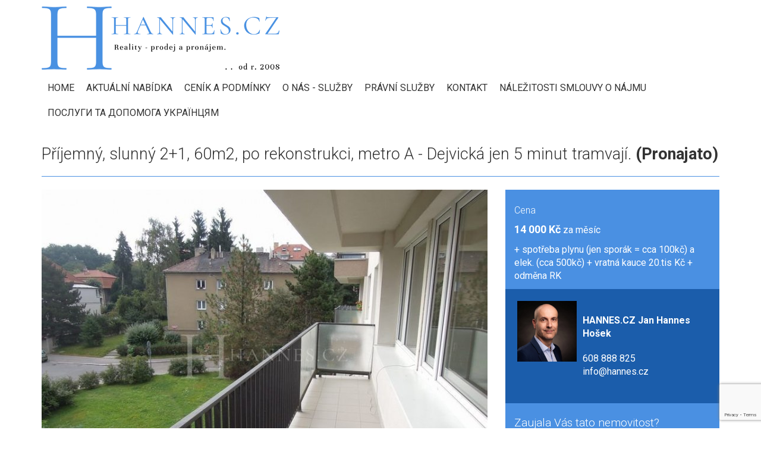

--- FILE ---
content_type: text/html; charset=UTF-8
request_url: https://hannes.cz/detail/prijemny-slunny-21-60m2-po-rekonstrukci-metro-a--dejvicka-jen-5-minut-tramvaji/710.htm
body_size: 4939
content:
<!DOCTYPE html>
<html lang="cs">
	<head>
		<meta name="viewport" content="width=device-width, initial-scale=1, maximum-scale=3, user-scalable=yes">
		<title>Příjemný, slunný 2+1, 60m2, po rekonstrukci, metro A - Dejvická jen  5 minut tramvají. | HANNES.CZ</title>
		<meta charset="utf-8">
				<meta name="description" content="Příjemný, slunný 2+1, 60m2, po rekonstrukci, metro A - Dejvická jen  5 minut tramvají." />		<meta name="author" content="SQUID.CZ">
		<meta name="robots" content="all">
		<!-- <meta http-equiv="X-UA-Compatible" content="IE=edge"> -->
		<link href="/themes/apollo_hannes/img/favicon.png" rel="shortcut icon" type="image/png">
		<link href="/themes/apollo_hannes/css/style.css?d=20200407" rel="stylesheet">
		<script src="/themes/apollo_hannes/js/jquery-3.1.1.min.js" type="text/javascript"></script>
		<script src="/themes/apollo_hannes/js/bootstrap.min.js" type="text/javascript"></script>
		<script src="/themes/apollo_hannes/js/bootstrap-slider.min.js" type="text/javascript"></script>
		<script src="/themes/apollo_hannes/js/app.js?d=20190604" type="text/javascript"></script>
		<script type="text/javascript" src="/themes/apollo_hannes/js/magnific.popup/magnific.popup.min.js"></script>


		<link href="https://fonts.googleapis.com/css?family=Roboto:300,300i,400,400i,700&amp;subset=latin-ext" rel="stylesheet">

		<!-- Global site tag (gtag.js) - Google Analytics -->
		<script async src="https://www.googletagmanager.com/gtag/js?id=UA-152049100-1"></script>
		<script>
			window.dataLayer = window.dataLayer || [];
			function gtag(){dataLayer.push(arguments);}
			gtag('js', new Date());

			gtag('config', 'UA-152049100-1');
		</script>
	</head>
	<body>

		<header>
				<nav class="navbar navbar-default">
					<div class="container">
						<!-- Brand and toggle get grouped for better mobile display -->
						<div class="navbar-header">
							<button type="button" class="navbar-toggle collapsed" data-toggle="collapse" data-target="#main-menu-collapse" aria-expanded="false">
								<span class="sr-only">Navigace</span>
								<span class="icon-bar"></span>
								<span class="icon-bar"></span>
								<span class="icon-bar"></span>
							</button>

							<a class="navbar-brand" href="/">
								<div>
									<img src="/themes/apollo_hannes/img/logo.png" alt="HANNES.CZ">
									<span class="sr-only">HANNES.CZ</span>
								</div>
							</a>
						</div>



						<!-- Collect the nav links, forms, and other content for toggling -->
						<div class="collapse navbar-collapse" id="main-menu-collapse">
							<ul class="nav navbar-nav navbar-right">
<!--								<li><a href="--><!--/"><span class="glyphicon glyphicon-home"></span></a></li>-->
								<li><a href="/"  >HOME</a></li><li><a href="/nemovitosti/"  >Aktuální nabídka</a></li><li><a href="/cenik-a-podminky/"  >Ceník a podmínky</a></li><li><a href="/o-nas-sluzby/"  >O nás - Služby</a></li><li><a href="/advokatka/"  >Právní služby</a></li><li><a href="/kontakt/"  >Kontakt </a></li><li><a href="/smlouva-o-najmu/"  >Náležitosti smlouvy o nájmu</a></li><li><a href="/ua/"  >Послуги та допомога українцям</a></li>							</ul>
						</div><!-- /.navbar-collapse -->
					</div>
				</nav>

		</header>

		<main>
			<div class="container">
	    
<div class="detail">
	<div class="row">
		<div class="col-xs-12">
			<h1>
				Příjemný, slunný 2+1, 60m2, po rekonstrukci, metro A - Dejvická jen  5 minut tramvají.
								<strong>(Pronajato)</strong>							</h1>
		</div>
	</div>
	<div class="splitted">
		<div class="row">
			<div class="col-xs-12 col-md-8">					
									 <div class="main-photo">
					 <img src="/softreal/img/uploads/resized/71014_142731156905280822.jpg/750/562" alt="71014_142731156905280822.jpg"/>
					 <a href="/softreal/img/uploads/big/71014_142731156905280822.jpg" title="Příjemný, slunný 2+1, 60m2, po rekonstrukci, metro A - Dejvická jen  5 minut tramvají. - fotografie 1 / 18" rel="photos" class="fancybox"><span>Zobrazit všechny fotografie</span></a>					 </div>
								
									<a href="/softreal/img/uploads/big/71015_142731156905280822.jpg" title="Příjemný, slunný 2+1, 60m2, po rekonstrukci, metro A - Dejvická jen  5 minut tramvají. - fotografie 2 / 18" class="fancybox" rel="photos" style="display:none">obrázek 1</a>									<a href="/softreal/img/uploads/big/71013_142731156805280822.jpg" title="Příjemný, slunný 2+1, 60m2, po rekonstrukci, metro A - Dejvická jen  5 minut tramvají. - fotografie 3 / 18" class="fancybox" rel="photos" style="display:none">obrázek 2</a>									<a href="/softreal/img/uploads/big/71012_142731156805280822.jpg" title="Příjemný, slunný 2+1, 60m2, po rekonstrukci, metro A - Dejvická jen  5 minut tramvají. - fotografie 4 / 18" class="fancybox" rel="photos" style="display:none">obrázek 3</a>									<a href="/softreal/img/uploads/big/71011_142731156805280822.jpg" title="Příjemný, slunný 2+1, 60m2, po rekonstrukci, metro A - Dejvická jen  5 minut tramvají. - fotografie 5 / 18" class="fancybox" rel="photos" style="display:none">obrázek 4</a>									<a href="/softreal/img/uploads/big/71010_142731156805280822.jpg" title="Příjemný, slunný 2+1, 60m2, po rekonstrukci, metro A - Dejvická jen  5 minut tramvají. - fotografie 6 / 18" class="fancybox" rel="photos" style="display:none">obrázek 5</a>									<a href="/softreal/img/uploads/big/7109_142731156805280822.jpg" title="Příjemný, slunný 2+1, 60m2, po rekonstrukci, metro A - Dejvická jen  5 minut tramvají. - fotografie 7 / 18" class="fancybox" rel="photos" style="display:none">obrázek 6</a>									<a href="/softreal/img/uploads/big/7108_142731156805280822.jpg" title="Příjemný, slunný 2+1, 60m2, po rekonstrukci, metro A - Dejvická jen  5 minut tramvají. - fotografie 8 / 18" class="fancybox" rel="photos" style="display:none">obrázek 7</a>									<a href="/softreal/img/uploads/big/7107_142731156805280822.jpg" title="Příjemný, slunný 2+1, 60m2, po rekonstrukci, metro A - Dejvická jen  5 minut tramvají. - fotografie 9 / 18" class="fancybox" rel="photos" style="display:none">obrázek 8</a>									<a href="/softreal/img/uploads/big/7106_142731156805280822.jpg" title="Příjemný, slunný 2+1, 60m2, po rekonstrukci, metro A - Dejvická jen  5 minut tramvají. - fotografie 10 / 18" class="fancybox" rel="photos" style="display:none">obrázek 9</a>									<a href="/softreal/img/uploads/big/7105_142731156805280822.jpg" title="Příjemný, slunný 2+1, 60m2, po rekonstrukci, metro A - Dejvická jen  5 minut tramvají. - fotografie 11 / 18" class="fancybox" rel="photos" style="display:none">obrázek 10</a>									<a href="/softreal/img/uploads/big/7104_142731156805280822.jpg" title="Příjemný, slunný 2+1, 60m2, po rekonstrukci, metro A - Dejvická jen  5 minut tramvají. - fotografie 12 / 18" class="fancybox" rel="photos" style="display:none">obrázek 11</a>									<a href="/softreal/img/uploads/big/7103_142731156805280822.jpg" title="Příjemný, slunný 2+1, 60m2, po rekonstrukci, metro A - Dejvická jen  5 minut tramvají. - fotografie 13 / 18" class="fancybox" rel="photos" style="display:none">obrázek 12</a>									<a href="/softreal/img/uploads/big/7102_142731156805280822.jpg" title="Příjemný, slunný 2+1, 60m2, po rekonstrukci, metro A - Dejvická jen  5 minut tramvají. - fotografie 14 / 18" class="fancybox" rel="photos" style="display:none">obrázek 13</a>									<a href="/softreal/img/uploads/big/7101_142731156805280822.jpg" title="Příjemný, slunný 2+1, 60m2, po rekonstrukci, metro A - Dejvická jen  5 minut tramvají. - fotografie 15 / 18" class="fancybox" rel="photos" style="display:none">obrázek 14</a>									<a href="/softreal/img/uploads/big/7100_142731156805280822.jpg" title="Příjemný, slunný 2+1, 60m2, po rekonstrukci, metro A - Dejvická jen  5 minut tramvají. - fotografie 16 / 18" class="fancybox" rel="photos" style="display:none">obrázek 15</a>									<a href="/softreal/img/uploads/big/71016_142731156905280822.jpg" title="Příjemný, slunný 2+1, 60m2, po rekonstrukci, metro A - Dejvická jen  5 minut tramvají. - fotografie 17 / 18" class="fancybox" rel="photos" style="display:none">obrázek 16</a>									<a href="/softreal/img/uploads/big/71017_142731156905280822.jpg" title="Příjemný, slunný 2+1, 60m2, po rekonstrukci, metro A - Dejvická jen  5 minut tramvají. - fotografie 18 / 18" class="fancybox" rel="photos" style="display:none">obrázek 17</a>								<p class="description">
					Zprostředkujeme Vám v ulici Na rozdílu pronájem velmi pěkného, slunného, zrekonstruovaného bytu kategorie 2+1/B, situovaného do 2.patra panelového domu s výtahem.<br />
<br />
Bez nábytku.<br />
<br />
V bytě jsou dva pokoje, kuchyň, předsíň, koupelna s vanou a samostatná toaleta.<br />
<br />
V předsíni je komora.<br />
<br />
Byt se nabízí jako nezařízený, myčka, lednice s mrazákem, kombinovaný plynový sporák s elektrickou troubou,<br />
<br />
K bytu náleží sklep.<br />
<br />
Parkování na ulici bez problémů,<br />
<br />
V okolí je veškerá občanská vybavenost.<br />
<br />
Jen minutu od domu je vstup do parku Hadovka, který zve k procházkám a oddechu.<br />
<br />
Metro A - Dejvická je vzdálené jen 5 minut tramvají, zastávka tramvaje . Bořislavka se nachází jen 1 minutu chůze od domu.<br />
<br />
Pro další informace, či prohlídku,nás tel. kontaktujte,				</p>
				
				<h3>Další informace</h3>


				        <table class="table">
							<tr><td class="popis"><strong>Číslo nabídky:</strong></td><td><strong>N710</strong></td></tr>
							<tr><td><strong>Adresa</strong></td><td>
							Praha 6, Na rozdílu</td></tr>
						</table>

												
				<div class="row">
					<div class="col-xs-12 col-md-6">
						<table class="table table-condensed">
						
																																			<tr><td class="popis"><strong>Dispozice bytu</strong></td><td class="small">2+1</td></tr>														
															<tr>
										<td class="popis"><strong>Typ domu</strong></td>
										<td>Patrový </td>
									</tr>
																	<tr>
										<td class="popis"><strong>Druh stavby</strong></td>
										<td>Panelová </td>
									</tr>
																	<tr>
										<td class="popis"><strong>Celková plocha</strong></td>
										<td>60 m<sup>2</sup></td>
									</tr>
																	<tr>
										<td class="popis"><strong>Užitná plocha</strong></td>
										<td>60 m<sup>2</sup></td>
									</tr>
																	<tr>
										<td class="popis"><strong>Stav objektu</strong></td>
										<td>Po rekonstrukci </td>
									</tr>
																	<tr>
										<td class="popis"><strong>Vlastnictví</strong></td>
										<td>Osobní </td>
									</tr>
																	<tr>
										<td class="popis"><strong>Číslo podlaží</strong></td>
										<td>3 </td>
									</tr>
																	<tr>
										<td class="popis"><strong>Počet podlaží</strong></td>
										<td>7 </td>
									</tr>
																	<tr>
										<td class="popis"><strong>Počet podlaží pod zemí</strong></td>
										<td>1 </td>
									</tr>
																	<tr>
										<td class="popis"><strong>Umístění objektu</strong></td>
										<td>Klidná část obce </td>
									</tr>
														
													</table>

					</div>
					
					<div class="col-xs-12 col-md-6">
						<table class="table table-nobordered table-condensed">
													<tr>
								<td class="popis"><strong>Telekomunikace</strong></td>
								<td> Telefon,  Internet</td>
							</tr>
													<tr>
								<td class="popis"><strong>Inženýrské sítě</strong></td>
								<td> Elektřina,  Kanalizace,  Plyn,  Vodovod</td>
							</tr>
													<tr>
								<td class="popis"><strong>Topení</strong></td>
								<td> Lokální: elektrické,  Lokální: tuhá paliva,  Lokální: plynové,  Ústřední: tuhá paliva,  Ústřední plynové,  Ústřední: elektrické,  Ústřední: dálkové,  Jiné</td>
							</tr>
													<tr>
								<td class="popis"><strong>Elektřina</strong></td>
								<td> 230V</td>
							</tr>
													<tr>
								<td class="popis"><strong>Voda</strong></td>
								<td> Dálkový vodovod</td>
							</tr>
													<tr>
								<td class="popis"><strong>Plyn</strong></td>
								<td> Plynovod</td>
							</tr>
													<tr>
								<td class="popis"><strong>Vybavenost</strong></td>
								<td> Supermarket,  Škola,  Školka,  Zdravotnická zařízení,  Pošta,  Síť obchodů a služeb</td>
							</tr>
													<tr>
								<td class="popis"><strong>Parkování</strong></td>
								<td>ANO</td>
							</tr>
												</table>
					</div>
				</div>
				
			</div>
			<div class="col-xs-12 col-md-4">
				<div class="pricebox">

					<h5>Cena</h5>
					<p>
						<strong class="price">14 000 Kč</strong>
						 za měsíc					</p>
											<p>
							+ spotřeba plynu (jen sporák = cca 100kč) a elek. (cca 500kč) + vratná kauce 20.tis Kč + odměna RK						</p>
					
											<div class="contact">
							<table class="table table-condensed table-noborder">
								<tr>
									<td rowspan="4">
										<img src="/softreal/img/users/1653824985.jpg" alt="" />									</td>
								</tr>
								<tr>
									<td><br/><strong>HANNES.CZ Jan Hannes Hošek</strong></td>
								</tr>
								<tr>
									<td style="font-size: 0.9em"></td>
								</tr>
								<tr>
									<td>
										<a href="tel:608888825">608 888 825</a><br />
									<a href="mailto:info@hannes.cz?subject=Dotaz%20z%20webu%20-%20nabidka%20N710" title="Pošlete e-mailem dotaz našemu makléři">info@hannes.cz</a></td>
								</tr>
							</table>
						</div>
						
						
														
						    						    <h3 class="print_hide">Zaujala Vás tato nemovitost?</h3>
						    							<div class="formular print_hide">
								<a name="info_form"></a>
								<form action="?#info_form" method="post" class="form">
									
									<div class="form-group">
										<input class="form-control" type="text" name="data[name]" placeholder="Jméno" id="jmeno" value=""/>
									</div>
									<div class="form-group">
										<input class="form-control" type="email" name="data[email]" placeholder="E-mail" id="email" value=""/>
									</div>
									<div class="form-group">
										<input class="form-control" type="text" name="data[phone]" placeholder="Telefon" id="phone" value=""/>
									</div>
									<div class="form-group">
										<textarea class="form-control" id="dotaz" placeholder="Dotaz" rows="2" cols="40" name="data[message]"></textarea>
									</div>

												<script src="https://www.google.com/recaptcha/api.js?render=6LcAXLoZAAAAAOvDKLsAQpamJPaLO0xsIXpszhUk"></script>
			<input type="hidden" name="recaptcha_v3" id="RecaptchaField1">
	<script type="text/javascript">
		function setrRecaptcha1() {
			const recaptchaField = document.getElementById('RecaptchaField1');
			const form = recaptchaField.closest('form');
			form.addEventListener('submit', function(e) {
				if(!recaptchaField.value) {
					e.preventDefault();
					grecaptcha.ready(function() {
						grecaptcha.execute('6LcAXLoZAAAAAOvDKLsAQpamJPaLO0xsIXpszhUk', {action: 'submit'}).then(function(token) {
							recaptchaField.value = token;
							form.submit();
						});
					});
				}
			});
		}
		if (typeof docReady === "function") {
			docReady(setrRecaptcha1);
		} else if (typeof $ === "function") {
			$(setrRecaptcha1);
		} else {
			document.addEventListener("DOMContentLoaded", setrRecaptcha1);
		}
	</script>
	

									<div class="form-group">
																			</div>
									
									<div class="form-group">
										<input id="odeslat" class="btn btn-default" type="submit" value="Odeslat" />
									</div>
	
								</form>
								<div class="clear"></div>
							</div>
						
										
				</div>
			</div>
		</div>
	</div>
	
		<p class="social_share_facebook">
			<script type="text/javascript">
				function fbs_click() {u=location.href;t=document.title;window.open('http://www.facebook.com/sharer.php?u='+encodeURIComponent(u)+'&amp;t='+encodeURIComponent(t),'sharer','toolbar=0,status=0,width=626,height=436');return false;}
			</script><style type="text/css"> html .fb_share_link { padding:2px 0 0 20px; height:16px; background:url(https://facebook.com/images/share/facebook_share_icon.gif) no-repeat top left; }</style><a rel="nofollow" href="http://www.facebook.com/share.php?u=<;url>" onclick="return fbs_click()" target="_blank" class="fb_share_link print_hide">Ukažte tuto nabídku svým přátelům na Facebooku</a>
		</p>
		
		<div id="googleMap" style="height: 240px;"></div>
		<!-- JS pro nacteni mapy -->
		<script type="text/javascript" src="//maps.googleapis.com/maps/api/js?key=AIzaSyA4arFYgOhRDmeBqaCDybDJ7qE3IFiy5ls"></script>
		<script type="text/javascript">// <![CDATA[
		function initialize()
		{
							  latlng = new google.maps.LatLng(50.0951921, 14.3638531);

				  var myOptions = {
					zoom: 16,
					center: latlng,
					mapTypeId: google.maps.MapTypeId.ROADMAP
				  };
				  var map = new google.maps.Map(document.getElementById("googleMap"), myOptions);
				  //pridame marker
				  var marker = new google.maps.Marker({
					  map: map, 
					  position: latlng
				  });
					}
		google.maps.event.addDomListener(window, 'load', initialize);
		// ]]></script>
</div>


</div>		</main>

		<footer>
			<div class="container">
				<div class="row">
					<div class="col-xs-12 col-md-4 footer-phone text-center">
						<span class="glyphicon-container"><span class="glyphicon glyphicon-phone"></span></span> <a href="tel:+420608888825">608 888 825</a>
					</div>
					<div class="col-xs-12 col-md-4 footer-phone text-center">
						<span class="glyphicon-container"><span class="glyphicon glyphicon-envelope"></span></span> <a href="mailto:info@hannes.cz">info@hannes.cz</a>
					</div>
					<div class="col-xs-12 col-md-4 text-center">
						&copy; 2026 <strong>HANNES.CZ</strong> všechna práva vyhrazena
					</div>
				</div>
				<div class="footer-copyright text-center">
					Naše RK využívá realitní program <a href="http://www.softreal.cz">Softreal</a>
				</div>
			</div>
		</footer>


	</body>
</html>

--- FILE ---
content_type: text/html; charset=utf-8
request_url: https://www.google.com/recaptcha/api2/anchor?ar=1&k=6LcAXLoZAAAAAOvDKLsAQpamJPaLO0xsIXpszhUk&co=aHR0cHM6Ly9oYW5uZXMuY3o6NDQz&hl=en&v=N67nZn4AqZkNcbeMu4prBgzg&size=invisible&anchor-ms=20000&execute-ms=30000&cb=8b2o8wojb0oo
body_size: 48699
content:
<!DOCTYPE HTML><html dir="ltr" lang="en"><head><meta http-equiv="Content-Type" content="text/html; charset=UTF-8">
<meta http-equiv="X-UA-Compatible" content="IE=edge">
<title>reCAPTCHA</title>
<style type="text/css">
/* cyrillic-ext */
@font-face {
  font-family: 'Roboto';
  font-style: normal;
  font-weight: 400;
  font-stretch: 100%;
  src: url(//fonts.gstatic.com/s/roboto/v48/KFO7CnqEu92Fr1ME7kSn66aGLdTylUAMa3GUBHMdazTgWw.woff2) format('woff2');
  unicode-range: U+0460-052F, U+1C80-1C8A, U+20B4, U+2DE0-2DFF, U+A640-A69F, U+FE2E-FE2F;
}
/* cyrillic */
@font-face {
  font-family: 'Roboto';
  font-style: normal;
  font-weight: 400;
  font-stretch: 100%;
  src: url(//fonts.gstatic.com/s/roboto/v48/KFO7CnqEu92Fr1ME7kSn66aGLdTylUAMa3iUBHMdazTgWw.woff2) format('woff2');
  unicode-range: U+0301, U+0400-045F, U+0490-0491, U+04B0-04B1, U+2116;
}
/* greek-ext */
@font-face {
  font-family: 'Roboto';
  font-style: normal;
  font-weight: 400;
  font-stretch: 100%;
  src: url(//fonts.gstatic.com/s/roboto/v48/KFO7CnqEu92Fr1ME7kSn66aGLdTylUAMa3CUBHMdazTgWw.woff2) format('woff2');
  unicode-range: U+1F00-1FFF;
}
/* greek */
@font-face {
  font-family: 'Roboto';
  font-style: normal;
  font-weight: 400;
  font-stretch: 100%;
  src: url(//fonts.gstatic.com/s/roboto/v48/KFO7CnqEu92Fr1ME7kSn66aGLdTylUAMa3-UBHMdazTgWw.woff2) format('woff2');
  unicode-range: U+0370-0377, U+037A-037F, U+0384-038A, U+038C, U+038E-03A1, U+03A3-03FF;
}
/* math */
@font-face {
  font-family: 'Roboto';
  font-style: normal;
  font-weight: 400;
  font-stretch: 100%;
  src: url(//fonts.gstatic.com/s/roboto/v48/KFO7CnqEu92Fr1ME7kSn66aGLdTylUAMawCUBHMdazTgWw.woff2) format('woff2');
  unicode-range: U+0302-0303, U+0305, U+0307-0308, U+0310, U+0312, U+0315, U+031A, U+0326-0327, U+032C, U+032F-0330, U+0332-0333, U+0338, U+033A, U+0346, U+034D, U+0391-03A1, U+03A3-03A9, U+03B1-03C9, U+03D1, U+03D5-03D6, U+03F0-03F1, U+03F4-03F5, U+2016-2017, U+2034-2038, U+203C, U+2040, U+2043, U+2047, U+2050, U+2057, U+205F, U+2070-2071, U+2074-208E, U+2090-209C, U+20D0-20DC, U+20E1, U+20E5-20EF, U+2100-2112, U+2114-2115, U+2117-2121, U+2123-214F, U+2190, U+2192, U+2194-21AE, U+21B0-21E5, U+21F1-21F2, U+21F4-2211, U+2213-2214, U+2216-22FF, U+2308-230B, U+2310, U+2319, U+231C-2321, U+2336-237A, U+237C, U+2395, U+239B-23B7, U+23D0, U+23DC-23E1, U+2474-2475, U+25AF, U+25B3, U+25B7, U+25BD, U+25C1, U+25CA, U+25CC, U+25FB, U+266D-266F, U+27C0-27FF, U+2900-2AFF, U+2B0E-2B11, U+2B30-2B4C, U+2BFE, U+3030, U+FF5B, U+FF5D, U+1D400-1D7FF, U+1EE00-1EEFF;
}
/* symbols */
@font-face {
  font-family: 'Roboto';
  font-style: normal;
  font-weight: 400;
  font-stretch: 100%;
  src: url(//fonts.gstatic.com/s/roboto/v48/KFO7CnqEu92Fr1ME7kSn66aGLdTylUAMaxKUBHMdazTgWw.woff2) format('woff2');
  unicode-range: U+0001-000C, U+000E-001F, U+007F-009F, U+20DD-20E0, U+20E2-20E4, U+2150-218F, U+2190, U+2192, U+2194-2199, U+21AF, U+21E6-21F0, U+21F3, U+2218-2219, U+2299, U+22C4-22C6, U+2300-243F, U+2440-244A, U+2460-24FF, U+25A0-27BF, U+2800-28FF, U+2921-2922, U+2981, U+29BF, U+29EB, U+2B00-2BFF, U+4DC0-4DFF, U+FFF9-FFFB, U+10140-1018E, U+10190-1019C, U+101A0, U+101D0-101FD, U+102E0-102FB, U+10E60-10E7E, U+1D2C0-1D2D3, U+1D2E0-1D37F, U+1F000-1F0FF, U+1F100-1F1AD, U+1F1E6-1F1FF, U+1F30D-1F30F, U+1F315, U+1F31C, U+1F31E, U+1F320-1F32C, U+1F336, U+1F378, U+1F37D, U+1F382, U+1F393-1F39F, U+1F3A7-1F3A8, U+1F3AC-1F3AF, U+1F3C2, U+1F3C4-1F3C6, U+1F3CA-1F3CE, U+1F3D4-1F3E0, U+1F3ED, U+1F3F1-1F3F3, U+1F3F5-1F3F7, U+1F408, U+1F415, U+1F41F, U+1F426, U+1F43F, U+1F441-1F442, U+1F444, U+1F446-1F449, U+1F44C-1F44E, U+1F453, U+1F46A, U+1F47D, U+1F4A3, U+1F4B0, U+1F4B3, U+1F4B9, U+1F4BB, U+1F4BF, U+1F4C8-1F4CB, U+1F4D6, U+1F4DA, U+1F4DF, U+1F4E3-1F4E6, U+1F4EA-1F4ED, U+1F4F7, U+1F4F9-1F4FB, U+1F4FD-1F4FE, U+1F503, U+1F507-1F50B, U+1F50D, U+1F512-1F513, U+1F53E-1F54A, U+1F54F-1F5FA, U+1F610, U+1F650-1F67F, U+1F687, U+1F68D, U+1F691, U+1F694, U+1F698, U+1F6AD, U+1F6B2, U+1F6B9-1F6BA, U+1F6BC, U+1F6C6-1F6CF, U+1F6D3-1F6D7, U+1F6E0-1F6EA, U+1F6F0-1F6F3, U+1F6F7-1F6FC, U+1F700-1F7FF, U+1F800-1F80B, U+1F810-1F847, U+1F850-1F859, U+1F860-1F887, U+1F890-1F8AD, U+1F8B0-1F8BB, U+1F8C0-1F8C1, U+1F900-1F90B, U+1F93B, U+1F946, U+1F984, U+1F996, U+1F9E9, U+1FA00-1FA6F, U+1FA70-1FA7C, U+1FA80-1FA89, U+1FA8F-1FAC6, U+1FACE-1FADC, U+1FADF-1FAE9, U+1FAF0-1FAF8, U+1FB00-1FBFF;
}
/* vietnamese */
@font-face {
  font-family: 'Roboto';
  font-style: normal;
  font-weight: 400;
  font-stretch: 100%;
  src: url(//fonts.gstatic.com/s/roboto/v48/KFO7CnqEu92Fr1ME7kSn66aGLdTylUAMa3OUBHMdazTgWw.woff2) format('woff2');
  unicode-range: U+0102-0103, U+0110-0111, U+0128-0129, U+0168-0169, U+01A0-01A1, U+01AF-01B0, U+0300-0301, U+0303-0304, U+0308-0309, U+0323, U+0329, U+1EA0-1EF9, U+20AB;
}
/* latin-ext */
@font-face {
  font-family: 'Roboto';
  font-style: normal;
  font-weight: 400;
  font-stretch: 100%;
  src: url(//fonts.gstatic.com/s/roboto/v48/KFO7CnqEu92Fr1ME7kSn66aGLdTylUAMa3KUBHMdazTgWw.woff2) format('woff2');
  unicode-range: U+0100-02BA, U+02BD-02C5, U+02C7-02CC, U+02CE-02D7, U+02DD-02FF, U+0304, U+0308, U+0329, U+1D00-1DBF, U+1E00-1E9F, U+1EF2-1EFF, U+2020, U+20A0-20AB, U+20AD-20C0, U+2113, U+2C60-2C7F, U+A720-A7FF;
}
/* latin */
@font-face {
  font-family: 'Roboto';
  font-style: normal;
  font-weight: 400;
  font-stretch: 100%;
  src: url(//fonts.gstatic.com/s/roboto/v48/KFO7CnqEu92Fr1ME7kSn66aGLdTylUAMa3yUBHMdazQ.woff2) format('woff2');
  unicode-range: U+0000-00FF, U+0131, U+0152-0153, U+02BB-02BC, U+02C6, U+02DA, U+02DC, U+0304, U+0308, U+0329, U+2000-206F, U+20AC, U+2122, U+2191, U+2193, U+2212, U+2215, U+FEFF, U+FFFD;
}
/* cyrillic-ext */
@font-face {
  font-family: 'Roboto';
  font-style: normal;
  font-weight: 500;
  font-stretch: 100%;
  src: url(//fonts.gstatic.com/s/roboto/v48/KFO7CnqEu92Fr1ME7kSn66aGLdTylUAMa3GUBHMdazTgWw.woff2) format('woff2');
  unicode-range: U+0460-052F, U+1C80-1C8A, U+20B4, U+2DE0-2DFF, U+A640-A69F, U+FE2E-FE2F;
}
/* cyrillic */
@font-face {
  font-family: 'Roboto';
  font-style: normal;
  font-weight: 500;
  font-stretch: 100%;
  src: url(//fonts.gstatic.com/s/roboto/v48/KFO7CnqEu92Fr1ME7kSn66aGLdTylUAMa3iUBHMdazTgWw.woff2) format('woff2');
  unicode-range: U+0301, U+0400-045F, U+0490-0491, U+04B0-04B1, U+2116;
}
/* greek-ext */
@font-face {
  font-family: 'Roboto';
  font-style: normal;
  font-weight: 500;
  font-stretch: 100%;
  src: url(//fonts.gstatic.com/s/roboto/v48/KFO7CnqEu92Fr1ME7kSn66aGLdTylUAMa3CUBHMdazTgWw.woff2) format('woff2');
  unicode-range: U+1F00-1FFF;
}
/* greek */
@font-face {
  font-family: 'Roboto';
  font-style: normal;
  font-weight: 500;
  font-stretch: 100%;
  src: url(//fonts.gstatic.com/s/roboto/v48/KFO7CnqEu92Fr1ME7kSn66aGLdTylUAMa3-UBHMdazTgWw.woff2) format('woff2');
  unicode-range: U+0370-0377, U+037A-037F, U+0384-038A, U+038C, U+038E-03A1, U+03A3-03FF;
}
/* math */
@font-face {
  font-family: 'Roboto';
  font-style: normal;
  font-weight: 500;
  font-stretch: 100%;
  src: url(//fonts.gstatic.com/s/roboto/v48/KFO7CnqEu92Fr1ME7kSn66aGLdTylUAMawCUBHMdazTgWw.woff2) format('woff2');
  unicode-range: U+0302-0303, U+0305, U+0307-0308, U+0310, U+0312, U+0315, U+031A, U+0326-0327, U+032C, U+032F-0330, U+0332-0333, U+0338, U+033A, U+0346, U+034D, U+0391-03A1, U+03A3-03A9, U+03B1-03C9, U+03D1, U+03D5-03D6, U+03F0-03F1, U+03F4-03F5, U+2016-2017, U+2034-2038, U+203C, U+2040, U+2043, U+2047, U+2050, U+2057, U+205F, U+2070-2071, U+2074-208E, U+2090-209C, U+20D0-20DC, U+20E1, U+20E5-20EF, U+2100-2112, U+2114-2115, U+2117-2121, U+2123-214F, U+2190, U+2192, U+2194-21AE, U+21B0-21E5, U+21F1-21F2, U+21F4-2211, U+2213-2214, U+2216-22FF, U+2308-230B, U+2310, U+2319, U+231C-2321, U+2336-237A, U+237C, U+2395, U+239B-23B7, U+23D0, U+23DC-23E1, U+2474-2475, U+25AF, U+25B3, U+25B7, U+25BD, U+25C1, U+25CA, U+25CC, U+25FB, U+266D-266F, U+27C0-27FF, U+2900-2AFF, U+2B0E-2B11, U+2B30-2B4C, U+2BFE, U+3030, U+FF5B, U+FF5D, U+1D400-1D7FF, U+1EE00-1EEFF;
}
/* symbols */
@font-face {
  font-family: 'Roboto';
  font-style: normal;
  font-weight: 500;
  font-stretch: 100%;
  src: url(//fonts.gstatic.com/s/roboto/v48/KFO7CnqEu92Fr1ME7kSn66aGLdTylUAMaxKUBHMdazTgWw.woff2) format('woff2');
  unicode-range: U+0001-000C, U+000E-001F, U+007F-009F, U+20DD-20E0, U+20E2-20E4, U+2150-218F, U+2190, U+2192, U+2194-2199, U+21AF, U+21E6-21F0, U+21F3, U+2218-2219, U+2299, U+22C4-22C6, U+2300-243F, U+2440-244A, U+2460-24FF, U+25A0-27BF, U+2800-28FF, U+2921-2922, U+2981, U+29BF, U+29EB, U+2B00-2BFF, U+4DC0-4DFF, U+FFF9-FFFB, U+10140-1018E, U+10190-1019C, U+101A0, U+101D0-101FD, U+102E0-102FB, U+10E60-10E7E, U+1D2C0-1D2D3, U+1D2E0-1D37F, U+1F000-1F0FF, U+1F100-1F1AD, U+1F1E6-1F1FF, U+1F30D-1F30F, U+1F315, U+1F31C, U+1F31E, U+1F320-1F32C, U+1F336, U+1F378, U+1F37D, U+1F382, U+1F393-1F39F, U+1F3A7-1F3A8, U+1F3AC-1F3AF, U+1F3C2, U+1F3C4-1F3C6, U+1F3CA-1F3CE, U+1F3D4-1F3E0, U+1F3ED, U+1F3F1-1F3F3, U+1F3F5-1F3F7, U+1F408, U+1F415, U+1F41F, U+1F426, U+1F43F, U+1F441-1F442, U+1F444, U+1F446-1F449, U+1F44C-1F44E, U+1F453, U+1F46A, U+1F47D, U+1F4A3, U+1F4B0, U+1F4B3, U+1F4B9, U+1F4BB, U+1F4BF, U+1F4C8-1F4CB, U+1F4D6, U+1F4DA, U+1F4DF, U+1F4E3-1F4E6, U+1F4EA-1F4ED, U+1F4F7, U+1F4F9-1F4FB, U+1F4FD-1F4FE, U+1F503, U+1F507-1F50B, U+1F50D, U+1F512-1F513, U+1F53E-1F54A, U+1F54F-1F5FA, U+1F610, U+1F650-1F67F, U+1F687, U+1F68D, U+1F691, U+1F694, U+1F698, U+1F6AD, U+1F6B2, U+1F6B9-1F6BA, U+1F6BC, U+1F6C6-1F6CF, U+1F6D3-1F6D7, U+1F6E0-1F6EA, U+1F6F0-1F6F3, U+1F6F7-1F6FC, U+1F700-1F7FF, U+1F800-1F80B, U+1F810-1F847, U+1F850-1F859, U+1F860-1F887, U+1F890-1F8AD, U+1F8B0-1F8BB, U+1F8C0-1F8C1, U+1F900-1F90B, U+1F93B, U+1F946, U+1F984, U+1F996, U+1F9E9, U+1FA00-1FA6F, U+1FA70-1FA7C, U+1FA80-1FA89, U+1FA8F-1FAC6, U+1FACE-1FADC, U+1FADF-1FAE9, U+1FAF0-1FAF8, U+1FB00-1FBFF;
}
/* vietnamese */
@font-face {
  font-family: 'Roboto';
  font-style: normal;
  font-weight: 500;
  font-stretch: 100%;
  src: url(//fonts.gstatic.com/s/roboto/v48/KFO7CnqEu92Fr1ME7kSn66aGLdTylUAMa3OUBHMdazTgWw.woff2) format('woff2');
  unicode-range: U+0102-0103, U+0110-0111, U+0128-0129, U+0168-0169, U+01A0-01A1, U+01AF-01B0, U+0300-0301, U+0303-0304, U+0308-0309, U+0323, U+0329, U+1EA0-1EF9, U+20AB;
}
/* latin-ext */
@font-face {
  font-family: 'Roboto';
  font-style: normal;
  font-weight: 500;
  font-stretch: 100%;
  src: url(//fonts.gstatic.com/s/roboto/v48/KFO7CnqEu92Fr1ME7kSn66aGLdTylUAMa3KUBHMdazTgWw.woff2) format('woff2');
  unicode-range: U+0100-02BA, U+02BD-02C5, U+02C7-02CC, U+02CE-02D7, U+02DD-02FF, U+0304, U+0308, U+0329, U+1D00-1DBF, U+1E00-1E9F, U+1EF2-1EFF, U+2020, U+20A0-20AB, U+20AD-20C0, U+2113, U+2C60-2C7F, U+A720-A7FF;
}
/* latin */
@font-face {
  font-family: 'Roboto';
  font-style: normal;
  font-weight: 500;
  font-stretch: 100%;
  src: url(//fonts.gstatic.com/s/roboto/v48/KFO7CnqEu92Fr1ME7kSn66aGLdTylUAMa3yUBHMdazQ.woff2) format('woff2');
  unicode-range: U+0000-00FF, U+0131, U+0152-0153, U+02BB-02BC, U+02C6, U+02DA, U+02DC, U+0304, U+0308, U+0329, U+2000-206F, U+20AC, U+2122, U+2191, U+2193, U+2212, U+2215, U+FEFF, U+FFFD;
}
/* cyrillic-ext */
@font-face {
  font-family: 'Roboto';
  font-style: normal;
  font-weight: 900;
  font-stretch: 100%;
  src: url(//fonts.gstatic.com/s/roboto/v48/KFO7CnqEu92Fr1ME7kSn66aGLdTylUAMa3GUBHMdazTgWw.woff2) format('woff2');
  unicode-range: U+0460-052F, U+1C80-1C8A, U+20B4, U+2DE0-2DFF, U+A640-A69F, U+FE2E-FE2F;
}
/* cyrillic */
@font-face {
  font-family: 'Roboto';
  font-style: normal;
  font-weight: 900;
  font-stretch: 100%;
  src: url(//fonts.gstatic.com/s/roboto/v48/KFO7CnqEu92Fr1ME7kSn66aGLdTylUAMa3iUBHMdazTgWw.woff2) format('woff2');
  unicode-range: U+0301, U+0400-045F, U+0490-0491, U+04B0-04B1, U+2116;
}
/* greek-ext */
@font-face {
  font-family: 'Roboto';
  font-style: normal;
  font-weight: 900;
  font-stretch: 100%;
  src: url(//fonts.gstatic.com/s/roboto/v48/KFO7CnqEu92Fr1ME7kSn66aGLdTylUAMa3CUBHMdazTgWw.woff2) format('woff2');
  unicode-range: U+1F00-1FFF;
}
/* greek */
@font-face {
  font-family: 'Roboto';
  font-style: normal;
  font-weight: 900;
  font-stretch: 100%;
  src: url(//fonts.gstatic.com/s/roboto/v48/KFO7CnqEu92Fr1ME7kSn66aGLdTylUAMa3-UBHMdazTgWw.woff2) format('woff2');
  unicode-range: U+0370-0377, U+037A-037F, U+0384-038A, U+038C, U+038E-03A1, U+03A3-03FF;
}
/* math */
@font-face {
  font-family: 'Roboto';
  font-style: normal;
  font-weight: 900;
  font-stretch: 100%;
  src: url(//fonts.gstatic.com/s/roboto/v48/KFO7CnqEu92Fr1ME7kSn66aGLdTylUAMawCUBHMdazTgWw.woff2) format('woff2');
  unicode-range: U+0302-0303, U+0305, U+0307-0308, U+0310, U+0312, U+0315, U+031A, U+0326-0327, U+032C, U+032F-0330, U+0332-0333, U+0338, U+033A, U+0346, U+034D, U+0391-03A1, U+03A3-03A9, U+03B1-03C9, U+03D1, U+03D5-03D6, U+03F0-03F1, U+03F4-03F5, U+2016-2017, U+2034-2038, U+203C, U+2040, U+2043, U+2047, U+2050, U+2057, U+205F, U+2070-2071, U+2074-208E, U+2090-209C, U+20D0-20DC, U+20E1, U+20E5-20EF, U+2100-2112, U+2114-2115, U+2117-2121, U+2123-214F, U+2190, U+2192, U+2194-21AE, U+21B0-21E5, U+21F1-21F2, U+21F4-2211, U+2213-2214, U+2216-22FF, U+2308-230B, U+2310, U+2319, U+231C-2321, U+2336-237A, U+237C, U+2395, U+239B-23B7, U+23D0, U+23DC-23E1, U+2474-2475, U+25AF, U+25B3, U+25B7, U+25BD, U+25C1, U+25CA, U+25CC, U+25FB, U+266D-266F, U+27C0-27FF, U+2900-2AFF, U+2B0E-2B11, U+2B30-2B4C, U+2BFE, U+3030, U+FF5B, U+FF5D, U+1D400-1D7FF, U+1EE00-1EEFF;
}
/* symbols */
@font-face {
  font-family: 'Roboto';
  font-style: normal;
  font-weight: 900;
  font-stretch: 100%;
  src: url(//fonts.gstatic.com/s/roboto/v48/KFO7CnqEu92Fr1ME7kSn66aGLdTylUAMaxKUBHMdazTgWw.woff2) format('woff2');
  unicode-range: U+0001-000C, U+000E-001F, U+007F-009F, U+20DD-20E0, U+20E2-20E4, U+2150-218F, U+2190, U+2192, U+2194-2199, U+21AF, U+21E6-21F0, U+21F3, U+2218-2219, U+2299, U+22C4-22C6, U+2300-243F, U+2440-244A, U+2460-24FF, U+25A0-27BF, U+2800-28FF, U+2921-2922, U+2981, U+29BF, U+29EB, U+2B00-2BFF, U+4DC0-4DFF, U+FFF9-FFFB, U+10140-1018E, U+10190-1019C, U+101A0, U+101D0-101FD, U+102E0-102FB, U+10E60-10E7E, U+1D2C0-1D2D3, U+1D2E0-1D37F, U+1F000-1F0FF, U+1F100-1F1AD, U+1F1E6-1F1FF, U+1F30D-1F30F, U+1F315, U+1F31C, U+1F31E, U+1F320-1F32C, U+1F336, U+1F378, U+1F37D, U+1F382, U+1F393-1F39F, U+1F3A7-1F3A8, U+1F3AC-1F3AF, U+1F3C2, U+1F3C4-1F3C6, U+1F3CA-1F3CE, U+1F3D4-1F3E0, U+1F3ED, U+1F3F1-1F3F3, U+1F3F5-1F3F7, U+1F408, U+1F415, U+1F41F, U+1F426, U+1F43F, U+1F441-1F442, U+1F444, U+1F446-1F449, U+1F44C-1F44E, U+1F453, U+1F46A, U+1F47D, U+1F4A3, U+1F4B0, U+1F4B3, U+1F4B9, U+1F4BB, U+1F4BF, U+1F4C8-1F4CB, U+1F4D6, U+1F4DA, U+1F4DF, U+1F4E3-1F4E6, U+1F4EA-1F4ED, U+1F4F7, U+1F4F9-1F4FB, U+1F4FD-1F4FE, U+1F503, U+1F507-1F50B, U+1F50D, U+1F512-1F513, U+1F53E-1F54A, U+1F54F-1F5FA, U+1F610, U+1F650-1F67F, U+1F687, U+1F68D, U+1F691, U+1F694, U+1F698, U+1F6AD, U+1F6B2, U+1F6B9-1F6BA, U+1F6BC, U+1F6C6-1F6CF, U+1F6D3-1F6D7, U+1F6E0-1F6EA, U+1F6F0-1F6F3, U+1F6F7-1F6FC, U+1F700-1F7FF, U+1F800-1F80B, U+1F810-1F847, U+1F850-1F859, U+1F860-1F887, U+1F890-1F8AD, U+1F8B0-1F8BB, U+1F8C0-1F8C1, U+1F900-1F90B, U+1F93B, U+1F946, U+1F984, U+1F996, U+1F9E9, U+1FA00-1FA6F, U+1FA70-1FA7C, U+1FA80-1FA89, U+1FA8F-1FAC6, U+1FACE-1FADC, U+1FADF-1FAE9, U+1FAF0-1FAF8, U+1FB00-1FBFF;
}
/* vietnamese */
@font-face {
  font-family: 'Roboto';
  font-style: normal;
  font-weight: 900;
  font-stretch: 100%;
  src: url(//fonts.gstatic.com/s/roboto/v48/KFO7CnqEu92Fr1ME7kSn66aGLdTylUAMa3OUBHMdazTgWw.woff2) format('woff2');
  unicode-range: U+0102-0103, U+0110-0111, U+0128-0129, U+0168-0169, U+01A0-01A1, U+01AF-01B0, U+0300-0301, U+0303-0304, U+0308-0309, U+0323, U+0329, U+1EA0-1EF9, U+20AB;
}
/* latin-ext */
@font-face {
  font-family: 'Roboto';
  font-style: normal;
  font-weight: 900;
  font-stretch: 100%;
  src: url(//fonts.gstatic.com/s/roboto/v48/KFO7CnqEu92Fr1ME7kSn66aGLdTylUAMa3KUBHMdazTgWw.woff2) format('woff2');
  unicode-range: U+0100-02BA, U+02BD-02C5, U+02C7-02CC, U+02CE-02D7, U+02DD-02FF, U+0304, U+0308, U+0329, U+1D00-1DBF, U+1E00-1E9F, U+1EF2-1EFF, U+2020, U+20A0-20AB, U+20AD-20C0, U+2113, U+2C60-2C7F, U+A720-A7FF;
}
/* latin */
@font-face {
  font-family: 'Roboto';
  font-style: normal;
  font-weight: 900;
  font-stretch: 100%;
  src: url(//fonts.gstatic.com/s/roboto/v48/KFO7CnqEu92Fr1ME7kSn66aGLdTylUAMa3yUBHMdazQ.woff2) format('woff2');
  unicode-range: U+0000-00FF, U+0131, U+0152-0153, U+02BB-02BC, U+02C6, U+02DA, U+02DC, U+0304, U+0308, U+0329, U+2000-206F, U+20AC, U+2122, U+2191, U+2193, U+2212, U+2215, U+FEFF, U+FFFD;
}

</style>
<link rel="stylesheet" type="text/css" href="https://www.gstatic.com/recaptcha/releases/N67nZn4AqZkNcbeMu4prBgzg/styles__ltr.css">
<script nonce="tDTDAsjI-fDrvG2JPgs0cQ" type="text/javascript">window['__recaptcha_api'] = 'https://www.google.com/recaptcha/api2/';</script>
<script type="text/javascript" src="https://www.gstatic.com/recaptcha/releases/N67nZn4AqZkNcbeMu4prBgzg/recaptcha__en.js" nonce="tDTDAsjI-fDrvG2JPgs0cQ">
      
    </script></head>
<body><div id="rc-anchor-alert" class="rc-anchor-alert"></div>
<input type="hidden" id="recaptcha-token" value="[base64]">
<script type="text/javascript" nonce="tDTDAsjI-fDrvG2JPgs0cQ">
      recaptcha.anchor.Main.init("[\x22ainput\x22,[\x22bgdata\x22,\x22\x22,\[base64]/[base64]/[base64]/bmV3IHJbeF0oY1swXSk6RT09Mj9uZXcgclt4XShjWzBdLGNbMV0pOkU9PTM/bmV3IHJbeF0oY1swXSxjWzFdLGNbMl0pOkU9PTQ/[base64]/[base64]/[base64]/[base64]/[base64]/[base64]/[base64]/[base64]\x22,\[base64]\\u003d\x22,\x22wrhcw7LDo8KYI8KhT8KFYQ7DisKIw6AUAWjCvMOQEEjDmybDpVfCp2wBVCHCtwTDsnlNKnldV8OMTsO/w5J4CXvCuwt8CcKifgJgwrsXw43DtMK4IsK1wojCssKPw4JGw7hKG8KmN2/DjsO4UcO3w7rDuwnChcO0wpciCsOJBCrCgsOWMHhwK8O8w7rCiTLDg8OEFEsywofDqlfCpcOIwqzDhsOfYQbDt8K9wqDCrETCukIMw5XDscK3wqoww4MKwrzCnMKzwqbDvWPDisKNwonDrHJlwrhUw4U1w4nDucKrXsKRw50APMOcaMKeTB/[base64]/DtFh2RQc9dMOww5JtwozDn1rDtMKGLMO1YMOndmxhwoh4TTxmbn9LwpMgw5bDjsKuFsKuwpbDgHDCmMOCJMOtw79Hw4Eww442fEhgeAvDhydycsKSwptMZj3DoMOzck58w61xcMOYDMOkTi06w6MYFsOCw4bCuMKMaR/CrcO7FHwAw580Ux90QsKuwpDCuFRzFsOow6jCvMKgwp/DpgXCrcOfw4HDhMOfV8OywpXDk8O9KsKOwrjDr8Ojw5AmR8Oxwrwaw77CkDx1wrAcw4sYwo4hSCnCsyNbw5IQcMOPSMOrY8KFw5JkDcKMVMKrw5rCg8Olf8Kdw6XCkAApfi/CgmnDizvCtMKFwpFzwpM2wpEeOcKpwqJow5hTHXzCscOgwrPCqMOawofDm8OOwrvDmWTCssK7w5Vcw6Y0w67DmEPCrSnCgB40dcO2w7Vpw7DDmjDDiXLCkQwRNUzDmn7Ds3Qyw4MaVXnCtsOrw7/DvsO/wqVjJcOgNcOkLcOnQ8Kzwq4ow4A9B8OFw5oLwrLDsGIcGMODQsOoEsK7EhPCl8KyKRHCisK5wp7CoX7Cjm0gZsO+worClR0mbAx7wrbCq8Ocwr8mw5USwovCniA4w6/Dt8OowqY3IGnDhsKjCVN9GFTDu8KRw7I4w7N5MsKaS2jCsVwmQ8KCw4bDj0d0BF0Ew6fCrg12wrgWwpjCkUrDikVrNMKQSlbCosK7wqk/WhvDpjfCiTBUwrHDncK+acOHw4pTw7rCisKYCWogKcOdw7bCusKCRcOLZwTDl1U1VcKAw5/CnjFBw64iwrEAR0PDgMOIRB3DqWRiecOww5IeZm7Cig7DrcKRw6LDpSzCmMKtw4JiwozDrTBELkk9YHx/w5sQw4fCpkPCuSzDjUBew6FsEGQgKhvDi8OyPsOTw71MADBiUSPCjMKLa3lLeFQieMOffcKzLmhpQSTCtcOta8KPClx1PwJ9ZSwnwq3DjitRJcKJwoLClzbCuApSw6kWwq4JL3Euw43Crn/Cq3fDsMKtw6Nww4olXcOEw7IDwpPClMKFAX3DhsOaXcKhEsKRw4vDnMOHwpPDkSbCsQU9OS/CuT9WLk/CgsOTw5cfwr7Dk8KRwr7DoQQhwq0zb3XDiQkPwqHCtCDDgUhWwrvDq2DDngvCnMO5w4kbL8O3GcK+w5LDnsK8fVY0w5/DucOxGU8+WsOyQyjDhSEkw7/Dl3xAPsOlwqVKKj7DqFJSw77Du8OhwqwHwpVkwo7DpcOGwrtGFhXCgCpWwqZcw4DChsO+XsKMw4zDgMKeMhRfw6wGCsKLNjLDu0tfSX/CjcO+bE3DucKUw73DjSwCw6DCi8KQwpMww6fCscO7w6DCnsKtGsKvYmFmUcOuwo9WZ1jCtMK+wozCmxfCv8O2w5HCq8KUTnhRZDDCvh/ChMKlOwDDiTLDqzbDsMKLw5p+woR+w4nDicKxw5zCpsKHY0bDiMOQwo5SCjtqwqA+FMKmasKlCMObw5BYwqrChMOhw4J4CMKiwr/[base64]/DuMOKw53ChMKxG0YzwphEL2/[base64]/BcOsw7vCmcOrUUrDuMKOUcOlwrgzTcKkw5okw5XDgjE7acKfaAERQcOawp1Fw7jCpB/CvXkBCWDDv8KTwpMgwoPCrGfCp8KBwpJpw4hNDCLCiCJGwrTCgsKsOMKXw4hSw6NqfMOUWX4Gw5vCtTjDkcOhwpw1aEoDaGXCkVzCjAA6wp/[base64]/[base64]/wpQkw4LCn3Z2KsKjacKYwopUw7rDm8OdwoDDpMOlw6jCi8OsMWPCsiclacOGNEFZbMOePMKpwoPDoMOxcSvDp2zCmSzCiBVvwqVQw4wBDcOMwrPDoUIXPFBOwpo3IgNBwpHCoGtww7Irw7VBwrhoIcOfZm8XwpjDgVvCrcKNwqjCg8O3wqZjChrCoGcVw4/Ct8Kowpc3wqRdw5XDpFnCmhbCm8OLBsKpwpwdPT1YJcK6bcKKRX1xcnIFYsOEHMK8WcOxw4cFAydzwq/CkcOJacO3NMOkwqvCkMKzw7LCklHDiH0BdcOiaMKvJcO0G8OZB8OZw6I5wqAJwqXDt8OCXBxBVcKMw5LDoVDDplhBP8KtMg8cFGvDomM/O2rDj2TDhMOhw5LClX5gwpLCuW0TRxVee8O3wp4Yw45Zw4V+ImfDqnptwolmRXPCuzDDpgfDtcO9w7TCmitiL8O6wozDlsO5IloNcQF2w48eWMOiwqTCrwZkwpZXajs/[base64]/[base64]/Dh0BxVsOtwptUwpnCoC9hw4NkwqRtScKvw4hJworDmMKzwq0hHWfCiFbCtcOfVVXCrMORN3/Cu8K9wrInVU4/ZCZcw7UQOMKvH2YBIXcbCsO+K8Kyw7JFbzrDiE83w4w/[base64]/[base64]/woXDocK3wq8Ow4zClMKPw7zClxTDlGdvZ8OSwq0QGnDCrsOVw6PDmsO2worCpUzCr8O5w7rCogrDuMOtwr/[base64]/Dll/[base64]/CmsOtw4IiasKXGQ7DjcKzwrxMw5/Dn27DrMOyw75gFyxCwonDtcK3w4QPJD1QwrPCrX7CvMO/[base64]/Co0jDiMKfUcOnw5PCiMK1worDlMOtw4PDkzrCu1BzwqDCoWF2QsOpw6AmwojDvDXCuMKvaMK4wqvDiMOaPcKhwpd1Kj3DhsOXAg1ADFRlDFJRMlrDicOSW3I0w6BBwrY4CBd/wrnDhcOGVRUob8KIN2FIZAklf8OgZMO0D8KUIsKdwosZw5Zhw6sIwrkTw7BJRDAsHHVSwqMSYDrDisKVw7dMwqLCvWzDm2PDn8OLw6vCm2vClMOkOMOBw4ALwpPDhWUmN1YdEcKVaRgPScKHNsKzO1/CtjHDmsOyIypuwpkzw5ZfwrvCmsObWmEeVsKNw6zCkxnDuSbCtcKewpLCgxVwVi1wwrx5wovCjE/DjkbDsxlLwqzCrW/DtVfCpVfDpMOmw6guw6FGPnfDgsKuwpdDw6knIMKfw6PDv8O3w6jCuShDwpbCmsK9fsKCwrnDiMO/[base64]/ImN1di19QEVGw49bLCTDmHrDmcKMw5/CvWQ6Q13DhxkOLFfCt8Ojw44BccKBE1QSwr1FWillwpTDkMOgwr/CvhMAwqpMcAUpwr9+w73Cpj11woVQGMKVwoLCosOuw7s6w7RQGMOLwrHDmcKEO8O6wovDvCPDlVPCn8OvwrnDvDwyHw1MwoHDtznDhcKJCy3CjBhMw57DkTzCuGs0wo5Nw5rDtsKlwpZywqLClgjCuMORwrIlMSc/wqhqCsKfw7HDg0fDu1bCmzDDqcO8w59VwovDncO9wp/ClTlLRsKewp7DqsKFwpUDCGjDtMOpwpk1U8K6w7vCpMOPw6bDs8KEw5vDrzTDvcKrwqJmwrNhw7JeI8O/ScKuwoNxLsKVw6bCqMO1w6U7HARxWCLDqmzComTCkULCkFZXVsOVX8KNYMKgYiBtw7k5ChvCtw/Cs8OSLMKpw5jCskxVwr4LCMObBMKUwrZ4VsOHR8KMG3Zlw5hfYjYaD8OQw7HDjknCtWpHwqnDhsKyXMOsw6LDqhfDu8KKQMOwOwdMK8OVSgQLw74uwoIAwpVBw4w/woBoP8Obw7skw7LCgcO6woQKwpXDin0AX8Kdf8OqH8Kcw4rDmXwAacKWE8KsViHCknbDu3PDulxIRUPCsmITw7DDhkTCh3IEAMOIw6nDmcO+w5bCuzJrGMOYODo5w5NDw6vDt1DCrsKIw7UKw4fDocOHU8OTMcKgZMKUSMK/[base64]/[base64]/asOQf8OyScK0w5DCj8OoDsKSwpBjw7JNK8OKw6Ryw6oPT3Q1w6R/w6HCicOQwpl7w5/CpsKQwoB3w6bDi0PCiMOpwqrDpUAXQMOTwqXDrkJewp97ZsOvwqQUXcKkUA5zw7hFfMKoI0slwqE2wrt1woNeMDcbTkXDhcOXXV/CqVcmwrrDksKtwrLCqBzDvkTDmsKbwpgZwp7DsntIX8Opw58LwoXCsBLDuEHDkcOnw6vCmybCl8OnwofDu1fDosOPworCu8OVwpPDtAQscMKQw6ocw7XCtsOkd2jCoMOjfH/DlivDnwUwwpLDjAPCtlLCrsKPVGnDjMKEwptMScKcUyI7JQTDnHoawpsMJjfDhkDDpsOXwrM1wrkdw7QjHsKAwodjOsK2woAZdzo6w4fDkMOiBsOSajoawoBcX8KZwpJHI0Z6w4bCm8OMwpwfXn7CvcOQH8KbwrnDg8KJw6bDsCTCqcO8OgDDqXXCqELDnnlaOMKtw5/ChT3CpT03eBTDljQWw4jDrcOxD0Elw69IwpY6wp7Dm8OQw6slw6IuwrHDqsKTIsO+ccKZOMKUwpTCucKywqceeMOsGU5Nw5vCjcKiSEFwK1FJR2ZKw5TChAouNFRAFT/DhDDDjFDCrkkrw7HDkGo3w6DCtwnCpcOOw7Q0fywtPMKjemLCpsKUw5UDXhbDuVQmw4rCl8KlfcKtZhrDiVNPw6EEwr59JMK8G8KJw5XCksOsw4ZkRBsHeAXDjEfDgwfDl8K5w5A7S8Kswr7DnVwZHUvDlW7DhsKww7/DmS4/w5LCgcOWFMKPKVkMwq7CkycvwoBtaMOmwq/CqG/CicKYwoZdPMOew5bChCbDhCnCgsK8EjBBwr8OMkFqbcKywpNzNg7CnsOwwoQYworDt8KqNhsTw6k8wp7DqcOLLQRCTMOQYhVlwrpPwpHDok8HL8Kyw6RSAXBZHFEdYVxNw41iPsOHOsKpSyPCvMO+Tl7DvVnCi8K2bcO/A10xO8O7w44WPcOTbxvCnsKHEsKNwoBWw6IRWWLDuMOUEcK3QwTCkcKZw7kQw4gyw6HCgMOsw6NbFx4FfMKvwrJFa8OFwoQLwqpWwpQJAcK7WT/[base64]/VcOnOsO+PsKkd8KyBk0ic0R2FWzCuMOMw5rCqWF+wqd6wpfDksKEdcKlwpnCowMnwpNGVUXDqyvDrRYVw515JSbCqTIMw6Jiw5FpLcKKT0VQw7ANZsKsN0Z4w7Frw6rDj0cVw6UNw4Vuw4bDoR5cEyBbOMKoF8KFNMKxdTENWsO/wrfCtsOnw4AHFcKlNsK+w5/DscK1JcOcw4/DiUZ4D8OHemQqA8KiwotoOkLDl8KCwpt4R0Z0wqloT8ORwptDesOHwrTDs3wcaFcPwpAQwpASDnMacMOlVMKXDCvDg8O9wq/CrElbHcKNXVwQw4rDg8KxKcO+IsKEwp4uwq/CtRpCwoQ5dkzDvWADwpo2P2DCm8OTQRxdP3PDn8OuQiDCqSfDiSh7eiJ/wr3DtU/[base64]/CiELCklXDrnpdb8KfYcOUwq9Bw5nCgyjDvsO4V8OKw4cdMSw6w5MWwoQrdMKMw4I1IiQnw7XCh0s3S8ODdWTChgZXwp06bAvDisOyU8Ouw5XDh283w7XCh8KTUAjChw9Ww5UGQcOCZcOwBCsxCMKow67DvsOTP11YYhQMwqzCuyXCl3/[base64]/[base64]/CmFnDm3zCusO0Hj7CpcKOGyEgw6HDlMKCw4RuFsKgwqMtwoAowqUrLwpHQcKJwop8wqzCigDDpcK5JSDDtDbDj8K7wrFQJ25VMSLCk8O7GMK3T8KbecOnw5A6wpXDrcOeLMO/[base64]/w4rCp8ORw4kkTU9KMcKXZz3CgQbClnlHwojDgcOLw6jDvCDDmwtaADkUXMKnwpkIMsOlw6F0wrJdbsKBwrvCmMOtw6JowpLCoRQSVRnDr8K7wp9xC8KJw4LDtsK1w6LChjg5wrdMZwF4WnwXwp0pwptywolTEsKJTMO/w7LDm25bDcKWw4fDicObZVwTw6nDp1XDq0zDvQDCosKeVBFfFcOOSsOxw6Ruw6HCi1DCocOgw6jCsMOhw4kSW0dCNcOjHD7Dl8ODBCgrw5FKwqjDtsKdw7jDpMO7wpfCo2pgw6/Cu8OgwotMwp/CnyRuw6LDjsKTw6JqwoYeI8KfMsOyw4/DtR1ifR0kwrLDusKhw4TCum3DogzCphPCtmLCpUjDp1lCwpIRQBfCh8Ktw67CrsOxwrhMHwPCk8K5w7fDlRtLAsKiw6/Com58wqErIl4xw508AGXCmXYdw7BRDglcw57CkHAJw60bAMKwbhzDklLCm8OPw53Dr8KcU8KdwrYlwofCkcK+wptfG8OZwpDCh8KvG8KcZzfDpsOXRS/DnlFHF8K1wpzCvcOkdcKJZ8KywqPCh13Dg0zDsyLCiyvCscO+OB8gw4tIw6/[base64]/Dmn/Dv8OXw6lWYsOjcl7Ct8KwCzIZZjoBwqlSwqBFfGLDo8Oeek/[base64]/Cp0w4woHCgMKFckVrw51dwrhDw7gSw5osc8OjZMONw7B8wrtTGG7DnXw/[base64]/AsOcwq93w6sywrTCn8OQYCZVw6DCpTnDhsK4LQlkw7HDrTTClcOnw6HDvmLCokVgImHCmSE2H8OswpHDlhvCtMOGBnnDqS1jLRdFXsKGHWvCosOQw4hLwqcEw6J0JsKjwr/Dp8OCwo/DmHvCjG4RI8KKOsOiNVHCg8OOeQATdsOvf0RUF2/ClsKOwrrDjSjCjcKpw5YgwoMew6EgwqADYm7DgMOBYsKSPcOQJMKIHcKFwrUGwpF5aRZeSWJpwofDlGfDpnQCwrnChsOeVw5WFjPDu8KyPQFlMsK/NjzCi8KHPyovwqNPwpnDgcOdQmfCrh7DtsOFwo3CrMKhCRfCunPDjWnCm8OfNGzDiwcpMBDDshQ+w5bDusOJawzDlDsmw5vCh8Knw4vCg8O/SHJVZCcMBcOFwpNDN8OSMWB9wrgLw6jClhTDvMKLw7ciZ3xcw4RfwpFBw7PDqxDCssO2w4QjwqwJw5zDhHVCFFLDhgDCl2l4NSEDU8Oswop5U8KFwobCtcKbLsOUwp3CvcO6Kx90NgnDg8Kuw6lIPEXDpmdsfykgGMOBFSXCjcKow7IVQThmbg/[base64]/Cu1VtbyfDnC4eT8OSwql7Mjhhd05OUzwTMXbDo23DlMOxVXfDi1XCnAHCrR/DixbDgz3Cum7Dk8O1VcKdMmDDj8Oub2EMGDx8dC7CmngTTgxPNMKRw5fDucOHacOPZcOVMsKiUQ0jUVp6w4zCpsOOP3tsw4/Dm3XDpMOkw5HDlEjCsE45w51Yw7ADGsKtwoTDuygpwpfDglLCtMK4BMOWw7UvEMK/dRJDAcO9w4ZIwpbDlgjDn8OBw4HDlMKowqsHw4HCu1XDscOlCsKrw4vDk8ONwrjCtUvChGZmf2HCnS0Pw4oPw5fCnR/DqMK/w7zDgjMgH8Khw5zClsKIX8Oqw7ofw7/DjsKQw7vDoMOHw7TDgMOmNAt4QDIYw7dWJsO9NsKDWglURTxTwoLChsO7wpFGwprDlRkMwp0QwoPCvy7CiBZqwr7DhxPCoMKhWy58SxnCvcK4V8O6wqtmfcKqwrXCtCTClsKnXsOcHiPDrgMvwr3CgQvCsBMvacKVwo/DsxDCuMOuLMKbdXETesOmw7sKCy/[base64]/DisOVwoLChSbDscOaw4LClsOzw4J+DcOOVsO0fsOcQcKLwoIeacOeVxtcw5fDmEZuw5xcw6zCjUHDi8OyRcOYNn3DqsKnw7TDlRN+wpQdKTgLw7AaGMKQHMODw5BOAwRYwqVhIgzCjUx6SMOnQAMSScK/w4vCjylLfsO+X8KHVcOvcjjDqXfDnsOUwpvCpcOqwq7Dp8KjRsKAwqUYFMKBw7U/wp/CoisZwqA4w7fDlwLDjDprN8OCE8OGezRvwqsmX8KbNMONLAd5JkPDpQ/Dpm/[base64]/DkMKdw6B1w7LDuMK0V3AlwrIZWsODb8OnZSrDunc0w757wqvCusKuZsKdTCM1wqrCt2d+wqfCusOhwpPCo1caYg/CiMK1w4l4CFdJOsKJOQ9ww4ArwoEjbUjDp8O/[base64]/[base64]/[base64]/[base64]/CoXl/[base64]/DqcK2w7nDnnUDHsOrwpfChAA1w4JiwqbDjy8Gw4otbQJ3dcOXwqVew58iw4Y0A0Jnw6A1wrhzS2EpKsOLw7fDokxrw6tkfzg8bU3DosKBw7F2ecOBNcOfKcOAOcKewpzCj3AHw5bCncORHsKdw7ZrLMOHTRR+JWFswoRAwpJUOMOlAhzDl1gFN8OfwpzCjMK9w44KKT/DtMOcZk1LL8KGwrrCu8Kpw4PDi8O/worDo8KBw7DCmlBIWcK5wohpViIXwr7DqwPDocKFw4jDv8OreMOBwqLCq8Kdw5/CvhpowqEGbcOdwothwrNfw77DkMO6UGXDl1rCkwZ9wrYtKcOhwrvDo8KkfcOLw5/CssKDw7doABvCk8KnwrfCjMKOZ2HDigB1wrLDnXAkw6/CqSnDpV5XZ0FYXsOWHl9PcnfDjk/[base64]/CinBIcHHCvynCrBMEe8Krwr0WWWESYzHCt8Kqw64+CMKrX8OUZwNsw6JHwqzChRLDvcKAwpnDt8Kcw53DiHIBw6nCkk0cw57DnMKDTcOXw4nCtcKFI2nDj8KgE8KEKsOHw4N0fcOvamLCtcKHCh7DksO/wq3Dq8OfEcK/w4rDq1/CmMOJdMKvwrsVLwjDt8OqLMOJwoZ6wo9nw4RzPMKSSXNYwr5yw40kPMK6w6bDoTUCOMOWaC1gw53DqMKZwrwhw6Jkw7kzwrfDg8KZY8OGAcOVwo5+w7zCglTCncKHDkdyU8K9BsK+U2JlVXrCosKaXcKiw5QkOcKEwpZZwptVwqpgZcKMwoTCtcO3wqs9GcKKe8OXYC/[base64]/IgArM8OZw5PDp0dUw5BhwqfCq1h5wrrCgFvCmMK+wqbDtMOPwprCnMKQfMOQf8KifsOaw6RxwpRyw6BWw4DCiMO7w6cXY8KObU/CuCnDiUXCrMK/wq/CqW7CnsO1dTUsdSTCvjfDocO8HsOkd33CvsKnKHw2fMOLWEHCpsKdNMOAw4x7fj8Gw5HDicK/wo3Doz8rwpjDisKqLsO7A8OcWx/DllRxegrCm3LCiCfDlC5QwpZNI8KJw71kDsOoQ8KNAMOywphXOxXDk8KLw49KGMO4woxewrnCoQtvw7fDuCtgWVxcES7CpMKVw4xdwo3DhsOdwqF/[base64]/[base64]/ClGHCt8KPw74BQy0qwrdYw67Cq8K8BcKEw5DDq8Klwq4Hw5bCn8OSwoc+dMO/wrY1w7XChSETECE2w6nDlTwNwq7ClMKlDMOBwpViJMOzaMO8wrQuwrnCvMOAwovDlgLDrTrDsgzDtgjCgMOZeRPDqMOiw7F+YHfDoAvCgkDDozrDjg8nwqnCvcKZCgUCwqkOw4XDicOrwrtnFMKvf8KGw4cGwq1TdMKdw7/CssOaw5AaeMOfEBTCsmzCkcKiWg/[base64]/DqsKnwqETworDjMKyDcKXEsOBTcKPIsK1wqTCoMOgw7vDsXDChcOvcsKUw6UsRFnDhSzCt8Kgw4LCg8KPw7PCi0bCpcKtwrkXf8OgQ8K7AiUIw7cNwocTbkEjEcOwXyXDnB7CosOsUALCpBnDrkkDOMOxwqnCu8O5w49ww6MVw4xBXsOsc8KuY8K7w4sMXMKBw5w/AQPCvcKfZsKNwrfCv8OEM8KSDgjCgHhEw6pAVg/[base64]/[base64]/woANKEJtwr8vHcKcwo00JiXCtSlcQ3PCgcKkw5LCncOkw5J8bBzDuC7DrB/CgMOTM3DClTHCucKow7ccwrLDnsKscMKDwqcZIRQ+wqPDksKcXSJoeMO5fMOyJkTCjMOZwpx/SMO9GgBWw7rCusKvTMOew5nCkXLCoEUYTyA9XE/[base64]/wpbCjcO/RgnCqF3DtsOBw5gxShnChsOSw4LCjcOdLMKBw5oFGHXDvGZtJUjDj8OSFEHDkH7Do1lpwqN/ByDCkH52wofDpD8EwpLCssODwp7CohLDlsKsw5lkwp/CicOiw6Iww5xVwpPDmRLCu8O2P1ETR8KLCC4+G8OXwpTCt8Oaw4nCtcKvw4LCg8KSaGHDosOmwo7DtMOpe2d0w5Z0ECpYHcOrIcOCb8KDwph6w4JnNT4PwpjDh38TwqJ9w7HCrDpEwpbDmMOFwr/CuTxldyw4XH3Ck8OqJhkfwqBec8OKwoJtSMOSM8K8w4PDuz/DlcOkw4nCkhhZwqrDpifCkMKXQsKGw77ClwhNw5s+GsKdwpAXC0PCnxZ3ccKTw4zDrsOQw7nCgDlewo4WNC3Dni/[base64]/DkcK+wpTDsWBFT8KDa23DhCnCtsOqwoVvRi3ClsKxRjI9KzLDscORwoRow6zDicOVw6nCsMOBwpXCpC/CkGozG0pyw7HCvsO5VTDDgcOZwoxtwoTCm8KfwqzCj8Kow5jDpcOnwrfCh8KtFsO1R8Krw4/DnCYkw5jCoAcIfcO7WQsfOcOaw5EPwpJow47CocOBK34jw68aaMOKw60Cw7vCqkzConzCtyUbwqvCgV1ZwplNKWfCjE/DtsO5e8KYWCAXJMKKecOfbkvDtA/DusKRRjPCqMO1wq3CoCERWcOjZcOdw48sf8OPwqjCgTsKw6rCpMOrLzvDljLCt8KKw4rDlxvClko/[base64]/[base64]/SnvCp1Udw4DDmsOwwrfCssKbw4zDg8KUwp40wovDjE4iwqV8CCROYcKHw7TDny7CqCTCqH9Lw6nDkcKND2bDvQZ1agrCrWXCphMLw5h/wp3DpsKDw4/CqkjDkcKAw7TCr8Ojw5hWPMOZAsO4MCJxMVleRMK5wpckwp5/w5s6w6Mww7c9w7Mqwq3DtcOdAQp+wpxiaFjDtsKCEsKHw7bCqsOgJMOkFRTCmD7Cj8KxHT/CgsKcwpfCtcOsfcO1csO5MMK+axvCtcKyRAg5wodvL8OWw4Q9wpvDrcKhbAlXwoA+RMKpTsOgFzXDqUDCv8KKG8O+DcKsesOcEV1Aw41ywo0Xw6FbTMKVw7nCqB3Dg8OSw57Cs8K/w7DClsKgw4rCk8O/w73DpCtqXFNzbsKGwr4VYFDCrR/[base64]/HcOWw7NhPzXCnsKSYcOlKcOVw5Ycw4/DujfDmXfDkC3Cg8KuHcKCWkdpNG90QcOFS8OcPcOBZHMlw7XDtUHDq8OeAcOWwrnDo8Kwwr9iRMKKwrvCkR7CssKRwqnCuQBPwrZFwqvCgsK3w6rDiWjDhUN7wobCgcOEwoEnwp/DqG4yw6XDji9MMMOoIcOJw5Zvw7Zuw5vCssOLLT5kw7Z2w7fDpz3DrnfDpRLDlj0/wpp3UsODAlLDnipBSzg2GsKMwozCgE1bw53DgMK4w5nDtFgEC3Ezwr/[base64]/wpDDicKkX8OfwqLDrR/DoQLCgCQHw47CrXLDgz7CusOLXHx4wrLDrRnCin/DrcKyEiszWMOow7RtAQXDlMKYw5jCmMKcUMOLwocoThswQQLChTrCtMOIOsK9Uz/Ck0JMQsKswrJyw4xWw7nCnMKywrfDncKUB8OLPSTDocOIw4rCo1lnwqQtU8Knw6NhXcO6NUnCqlXCsiMIDcK+blHDpcK+wpfCnDTDvxTCrsKuRl92wprCgiTCpFDCsGFPDsKOYMOaH07Dn8KowqLDosOgXTzCgy8aJMORCcOpwpp8w67Cu8OgLsO5w4DCjTbCpj/CsjYtU8KgUTQVw5TClSdxT8OgwqHCgHLDrDkvwq1tw70ACEvCixTDpk7DuzjDlEDCkGHCq8Oywpc+w5tBw4TCpnJYwq9zwrnCrnLDocOFwo3DgcOnTMKvwqs8CUJDwrjCqcKFw4Zow5bDqMKiDCvDvBbDjEvChsOZYsOCw4lww7FbwqFRw4wKw4UJw5bDoMK2f8OUw4/DmsKcb8KWU8KDG8KLCcOfw6DCmGgIw4IAwpMHw57DuifDkk/Cu1fCmkvDqxPDmgIGfWI5wprCpE/Dv8KjCSkhLxrDtsKfQibDshbDmwjDpcK1w6HDnMKqBHbDoQAiwqAcw7lQwq9jwrlGTcKTBEBcBU7ChsO9w6p0w4gnVMO6wohUwqXDqjHCosOwVcOew7nDhMOqAMKkwpXCpMKDdcO+U8Kiwo/DtsOQwoYnw7EuwqDDvls2wrzCuxfDiMKFw7hKwovCoMO0T33CgMOUDSvDqSvCv8KEOA3CjsOKw4nDswcwwpx+wqJAdsK2UwhzcXYRw5lXwrDDuispUsOTOMKAbMO5w4/DosOOGCjCncOwa8KUPMKvwrM/w6ZowqjCqsOWwqx0wojDrsONwpZywpXCsBXCtGxYw4cnwo9Bw4rDqStGGsKkw7bDusK3XVcJZcKKw7Rmw5bCpnslw6XDtcOtwrzCv8KuwoDCv8K+DcKlwr9ewpcBwqd4w53CmzgOw7bCmVnCrRHDrkhcScOfw45Iw4IcUsOJwozDmcOGWi/Cp3wMWxLDr8OTKMOhw4XDj0fDlyIfZ8Kkw6Y9w4Z2Mm4Tw5bDmcKcT8KBUMKXwqh1wrTDq0/DhMK9OhTDjwPCoMOyw7syNSbChBBnwoIBwrZtOHzCscOxw5RLcVPCuMKvEzHDvmpLwo7CrjbDtGvDuDp7w73DlzHCvwI5Ijtiw6LCgnrCk8KidwpzMsOFGUPCqMOvw7TDsznCg8K0RVBRw69tw4NWUTDClS/DlcKVwrAkw7LCqB7DvwBjwqHDtVpLKjtjwow3w5DCs8Oww4cXwoRZT8OzKSI2DVFHVmjDr8KPw6EQwo1lwq3Ds8OBDcKqKcK9EWPCqU/DqcO2YRwkPmJew5liGmLDjMKxc8KpwqDDjRDDjsKgwr/Dr8OQwrDDsRvCosKwDwzCmsKhw6DDtsOjw7zDicOREDHCrEjDlsOyw6/CmcO2e8Kyw5XCqHcueUAAQMOWLFRaOcKrKcOVKhhzwpjClsKhdcK1VBklwpTDlhAGwps3WcKBwoTDuVsXw48cEcKHwqrCr8Oiw7jCrMKdUcKNSyMXKnbCocKow4YuwrYwfgYWwrnDiHbDhsOtw7TCiMOSw7vCt8KTwp9TQMOeflzCh1bDvcKEwoA/G8KJG2DCkjbDrMO1w47DscKTfSTDlMKqERDDvSwFcsKTwrTCp8K5wokFfUkIbHfClcOfw74gRMKgHxfDuMK7dV3Cr8OqwqJlS8KCBcO2fsKAO8K8wqtBwr3CpTodwqljw5nDmTIbwqPDrX0jwrvDhEFsMMOOwrhew7fDvVbCvGVMwrHCo8Obwq3CkMKewqEHKFlGAR/CjhN/[base64]/CklfCgcO9w6oAfsONbyosCsK2w6HCkcONw7/CsXp6w4FLwpLCrWYtchB5w4fChn3CgQwKMTxcL0lHw6PDjzJzARJ4XcKKw4Eaw5vCpcOVScOgwpBKFMKxFMOKXHR3w6PDjyvDscKtwrLChHPDhn/CtyoZQBQreSxvTsKuwpRDwr1/[base64]/DgTDDo8OIPcKWwoccwqMcwoswWcOgQMKSw5jDusOPDxRIwovDhMOSwqNPc8Kgw6TCj17CpsOzw4wpw6HDrcK7wrzCvcKRw63Dn8K6w4lSw4rDtsOgczovT8K/wqHDkcOiw4suYjUowpZBQl/CnzXDpcOMw47CgMKUVcKNYCbDtlJ0wrELw6tYwoXCoxzDhsOiZBbDiWPDocKzw7XDukXDv0HCoMKrwoQbaFbDqkg4wrJiw5tqw5tODMO+CA14w5TCrsKpwrrCkgzCiRjCvlnCl07ChwNyUcOKXmpMe8OfwrjDrXJmw6XCiizCtsOUMMKwcmvDm8KZwr/CoHrDkUU5w6jCi14Ud25cw7xNEcOyAMKIw6nCh2bCsmvCssKjScK8FxxLQABXw6rDo8KYw47CuEJCXS/DlhwDF8OqbhNbQAHDrmTDq31RwpYhw5dySMOrw6I3w64Mwqk9dcOGSzIKGQzCt2TCrS5teCs/GT7DlcKuw4sbw4/[base64]/DqMKQEVBpw7jCjMKawpjCo2bCsTRZwrQuQMOrdMO0wqvDjcKDwpzCpmPCvcKwS8KmesKRwqTChTgZd3ddY8KkSMOaO8O+wq/CrcO5w686wr0yw6nDj1QYwpnCiRjDkHvCmR3CnU4rwqDDm8KuG8OHwrRNaTEdwrfCsMKmM1nClXVVwqEcw7JXE8Kce38YTMKtPHrDiRsmwrcMwo7DrsOsfcKGMMObwqZ3w67Cg8KYfcK1TsKtEMO6LGB5wq/Cg8KCdgPCp3fCv8KlUQ5ebhIgExjCgcO8PMOgw5t4TcK/woRcRF7CnhLDsEPCkWTDrsOJeCjCocOmW8Kswrx5RcO1fRvCkMKWaxE1fMO/Cz5KwpdKXMKRIgnCj8OCwrrCqyRqRcOOVhsiwoMSw7LCj8OACcKERMOzw4hSworDgsKxwr7DvGJfAcKrwq9YwqPCtwI2w6zCiCfDq8Kew50hwp3DsVTDqGRpw6hobMKMw7fCk2fDgcKkw6/DksOYw7MgBMOAwpBiLMKKUMKlasKwwrvDqQ44w6hwRHk3FUAbShfDncKAcg3DhsO0OcOiw7DCokTDt8KUcRcXFMOsRB05FMOadhvDmgYaM8KNwo7DqMK5bgvDsU/[base64]/CoS9KwrLDqGF5w5/DmWg+MsKGb8O4IMKUwrBZw7TDsMO9GVTDrw3Dth7CkGLDs27DvETCvQrCvsKJRcKTNMK8OcKYfXrCtSZkwq/Cn2R3Omg3FS/Dl0vCuQbCkMKxT3lvwrh0wqtTw4DDgcOqdF0Nw4vCpMKiw6HDvMKUwr3DtsKnf1DDgwIeF8KkwpbDrVwrwrNcaU7CmSZpw53CksKJekvCusKif8OWw7fDuQgOEsOHwqbClwNFLMO0wpAFw5NFw4rDuQ/DpDkCScOvw5Qhw64+w4UyesO1CRPDm8Kpw7Q3X8KNRsKuJ1nDk8K/NgMKw706wpHClsK9WTDCscOMXMOnRMKrZsO5eMKUGsOnwo3CtiVZw4h8XMOQGMOvw6RCwoxeIcONesKMJsO6LsKMwrwCO0nDq0LDn8K/w7rDiMO7c8O6w6PDt8OSwqNgF8KkccOnwql9w6dqw4xkw7UjwqfDosKqw5TDk0YhdMOuKMO8w5tQwo/[base64]/woPCsX4/w6PCnsK3GTYAXgTDjQjCkMO0w5XCjcKDwpNIH25nworCugvCisKMf08lwofCvMKbw7wcGXY9w47DvnDCusK+wpIpQMKbZMKiw67Dq3jDmMOSwoV4wrURAMO8w6AoSMKbw7XDrcKhwqvCnlXDh8KQwqZawrdswq8xZ8ONw7xfwp/CrTxdLEDDgsOew7hmTSoDw73DjiLCnsKHw7cLw77DpxfCggdgUErDgVHDn1IyLm7DsCLDlMK5wq3ChMKXw4EGWcOod8K4w43DnwjCn07CmT3DrzHDnFXCjcKiw7MywoRAw7pQR3rChMO8w4DCpcO4w4/CjiHCn8KZwqEQIndkwrApw6k2ZTrCqMO1w5krw6N4HRrDhcKZfMKhQgciwqJ3Jk/DmsKtwrnDocOnZmvCnBvChMOrYsODB8KVw5XCuMK/KG51wofCg8K7E8KDMxXDvHjCkMKMw6khHzDDmVjCisKrw7bDsksvS8O0w4MDw4UGwpIXR0BNO09Cw4/DqBIZDMKLwrdQwot5wq3ChcKHw5LDt3Qxwo4pwpUbcwhXwq1awrw2w7zDtQs/[base64]/DmcKGw63DpsOWA0vCgwvDhxHDvUZXOMO/[base64]/CtMOVwr7Cg0Y0w7ZmwqzCuXXDs8OOwrQiw7giEwvDnSfCk8KCw5I+w5jDhMKiwp3CjMKJKhc/woTDqCx0KEvDv8KxD8OeB8Kowp94VsK8A8KLw6VXPA9YQzIlwrPCsU/[base64]/CgMOUUB5zw7/[base64]/w5kwXWHCjcKnS18mX3o9BBzCnR1iw6nDgMKEMcOaWMOnWGIQwpg8w5DDgcKPw6p2NMKSwoxYS8Kew7Qkw5FTfB8zwo3CiMOow63Dp8K5IcKhwopPwqPDmMKtwq55wr5GwpjDu3VIZh/[base64]/wqfDvVp2d8OTayjCiA\\u003d\\u003d\x22],null,[\x22conf\x22,null,\x226LcAXLoZAAAAAOvDKLsAQpamJPaLO0xsIXpszhUk\x22,0,null,null,null,1,[21,125,63,73,95,87,41,43,42,83,102,105,109,121],[7059694,522],0,null,null,null,null,0,null,0,null,700,1,null,0,\[base64]/76lBhnEnQkZnOKMAhnM8xEZ\x22,0,0,null,null,1,null,0,0,null,null,null,0],\x22https://hannes.cz:443\x22,null,[3,1,1],null,null,null,1,3600,[\x22https://www.google.com/intl/en/policies/privacy/\x22,\x22https://www.google.com/intl/en/policies/terms/\x22],\x22RLd6Cmh5dB5NnVm3OSQ5ejWpOnd+gqOrOzwx3Wn9Zug\\u003d\x22,1,0,null,1,1769720777214,0,0,[196,219,29],null,[90,85,91],\x22RC-GX9WZZ5wyyXrmw\x22,null,null,null,null,null,\x220dAFcWeA7bJaqXTNOow8G7_PB9o2Vdd4h4vtdcu42Sig6aswv-S0fJWW8O-GqhZxqtp_dtdoJMoaEtIeobsl5plAMlbh7hdlrybg\x22,1769803577312]");
    </script></body></html>

--- FILE ---
content_type: application/javascript
request_url: https://hannes.cz/themes/apollo_hannes/js/app.js?d=20190604
body_size: 788
content:
function moneyFormat(number) {
	var decimals = 0,
		dec_point = '.',
		thousands_sep = ' ';

	number = (number + '').replace(/[^0-9+\-Ee.]/g, '');
	var n = !isFinite(+number) ? 0 : +number,
		prec = !isFinite(+decimals) ? 0 : Math.abs(decimals),
		sep = (typeof thousands_sep === 'undefined') ? ',' : thousands_sep,
		dec = (typeof dec_point === 'undefined') ? '.' : dec_point,
		s = '',
		toFixedFix = function(n, prec) {
			var k = Math.pow(10, prec);
			return '' + (Math.round(n * k) / k)
					.toFixed(prec);
		};

	// Fix for IE parseFloat(0.55).toFixed(0) = 0;
	s = (prec ? toFixedFix(n, prec) : '' + Math.round(n)).split('.');
	if (s[0].length > 3) {
		s[0] = s[0].replace(/\B(?=(?:\d{3})+(?!\d))/g, sep);
	}
	if ((s[1] || '').length < prec) {
		s[1] = s[1] || '';
		s[1] += new Array(prec - s[1].length + 1).join('0');
	}
	return s.join(dec);

}

function goBack() {
	window.history.back();
}

$(function() {

	$('.fancybox').magnificPopup({
		type: 'image',
		gallery:{
			enabled:true,
			tPrev: 'Předchozí (šipka vlevo)',
			tNext: 'Další (šipka vpravo)',
			tCounter: '%curr% z %total%'
		}
	});

	$('a[data-scrollto="1"]').click(function(e){
		e.preventDefault();

		var element = $($(this).attr('href'));
		var top = 0;
		if(element.length > 0) {
			top = element.offset().top;
		}

		$('html, body').animate({
			scrollTop: top
		}, 500);
	});

	$('.link-back').click(function(e){
		e.preventDefault();
		history.back();
	});
});